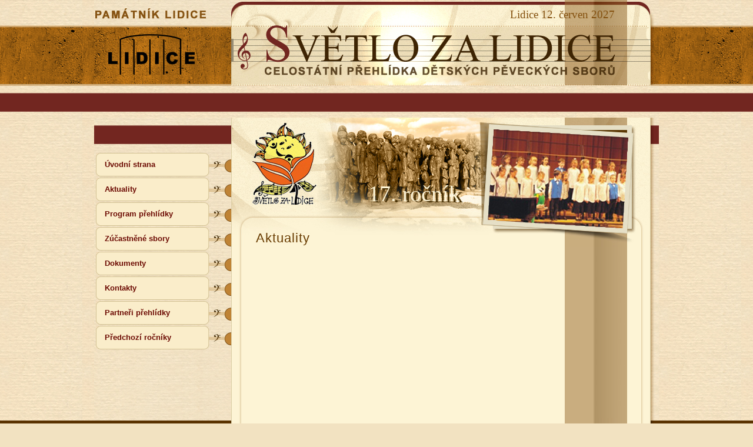

--- FILE ---
content_type: text/html; charset=utf-8
request_url: http://lidice-sbory.cz/aktuality.aspx?id=47
body_size: 2750
content:


<!DOCTYPE html PUBLIC "-//W3C//DTD XHTML 1.0 Transitional//EN" "http://www.w3.org/TR/xhtml1/DTD/xhtml1-transitional.dtd">

<html xmlns="http://www.w3.org/1999/xhtml" >
<head><title>
	Světlo za LIDICE
</title><meta http-equiv="content-type" content="text/html; charset=Windows-1250" /><meta name="author" /><meta name="description" /><meta name="keywords" /><meta content="all" name="robots" /><meta http-equiv="imagetoolbar" content="no" /><meta name="googlebot" content="index,follow,snippet,archive" /><meta name="revisit-after" content="2 weeks" /><meta name="copyright" /><link type="text/css" href="css/layout.css" rel="stylesheet" media="all" />
	<script type="text/javascript" src="js-global/FancyZoom.js"></script>
	<script type="text/javascript" src="js-global/FancyZoomHTML.js"></script>
	<script src="scripts.js" type="text/javascript"></script>
<style type="text/css">
	.ctl00_MenuZakl_0 { background-color:white;visibility:hidden;display:none;position:absolute;left:0px;top:0px; }
	.ctl00_MenuZakl_1 { text-decoration:none; }
	.ctl00_MenuZakl_2 {  }

</style></head>
<body  onload="setupZoom()">
    <form name="aspnetForm" method="post" action="aktuality.aspx?id=47" id="aspnetForm">
<div>
<input type="hidden" name="__VIEWSTATE" id="__VIEWSTATE" value="AIX1nEMXELUI6z9v6+FXbp0Q5Hl61U0bLNXuW1ViS58J62+fb2mu93sAvkawLCzUfMoXPe/[base64]/i7tB/I5xDU7/[base64]/Bd9GmxlbjxKX/dHCoTX9nhmQefuk8Bas5p7VjDywL9pb1Zc0e1BKP7fHTU7MztiXdiggmRPLWIryixHXmnWgLtLpUIDJ30AksibIMZzH1aFoVea5GWT8Ag0vZ4N+HvshyMSIRFqELuXCVi/WkLiwOsiB/ZhwkQ5zkvTk4TqaW+MUloTrgtPNaGRChdob3/gA557ueFZFoBsb5zgKwPs9oZ3+h4jpIdxhRO73AYIQfl" />
</div>

<div>

	<input type="hidden" name="__VIEWSTATEGENERATOR" id="__VIEWSTATEGENERATOR" value="5B1304B4" />
	<input type="hidden" name="__VIEWSTATEENCRYPTED" id="__VIEWSTATEENCRYPTED" value="" />
	<input type="hidden" name="__EVENTVALIDATION" id="__EVENTVALIDATION" value="Cl/ma2dldOKy02+O4rURdMpCEJ7GSD4QIVF6O6lsSqgmKyqrNcC1EcVyCe082uJlrBk0aL5EFHo/FwVKlSIw/8sqZXI=" />
</div>
    <div>
	<div id="top"></div>
	<!--head-->
	<div id="head">
	<div id="head-in">
	<h2><span id="ctl00_lbMistoTermin">Lidice 12.&nbsp;červen&nbsp;2027</span></h2>
	<a id="lidiceclick" href="http://www.lidice-memorial.cz" title="Památník Lidice" onclick="return !window.open(this.href, &quot;_blank&quot;);"></a>
	<a id="logoclick" href="./" title="Úvodní strana - Světlo za Lidice"></a></div>
	<div id="h1"><h1>Světlo za Lidice<br />Celostátní přehlídka dětských pěveckých sborů</h1></div>
	</div>
	<!--/head-->

	<div id="hlavni">
		<div id="in">
			<div id="obsah">
				<div id="leva">
					<div id="leve-menu">
		            <ul>
	<li>
		<a href="/default.aspx">Úvodní strana</a>
	</li>
	<li>
		<a href="/aktuality.aspx">Aktuality</a>
	</li>
	<li>
		<a href="/program.aspx">Program přehlídky</a>
	</li>
	<li>
		<a href="/sbory.aspx">Zúčastněné sbory</a>
	</li>
	<li>
		<a href="/dokumenty.aspx">Dokumenty</a>
	</li>
	<li>
		<a href="/kontakty.aspx">Kontakty</a>
	</li>
	<li>
		<a href="/partneri.aspx">Partneři přehlídky</a>
	</li>
	<li>
		<a href="/historie.aspx">Předchozí ročníky</a>
	</li>
</ul>
					</div>
				</div>
			<div id="stred">
				<div id="rocnik">
					<span id="ctl00_lbRocnik">17. ročník</span></div>
				<div id="rocnik-stin">
					<span id="ctl00_lbRocnikStin">17. ročník</span></div>
				<div id="stred-in">
				    

<h2>Aktuality</h2>

<input type="hidden" name="ctl00$ContentPlaceHolder1$hfZobrazit" id="ctl00_ContentPlaceHolder1_hfZobrazit" value="1" />



	

	


	

	






				</div>
		</div>
	</div></div></div>
	<div id="foot">
	<div id="foot-in">
	<p>| &copy Světlo za Lidice |  Celostátní přehlídka dětských pěveckých sborů 
| Grafika: <a href="http://www.midasweb.eu" onclick="return !window.open(this.href, &quot;_blank&quot;);">Otakar Korolus</a> 
| Kód: <a href="http://www.beranek.cz/vyvoj.aspx" onclick="return !window.open(this.href, &quot;_blank&quot;);">BERÁNEK, spol.&nbsp;s&nbsp;r.o.</a> |</p>

	</div></div></div>
    </form>
</body>
</html>


--- FILE ---
content_type: text/css
request_url: http://lidice-sbory.cz/css/layout.css
body_size: 2850
content:
/*css http://www.midasweb.eu */
* {
	margin: 0;
	padding: 0;
}
body {
	background: #F2E2C1 url(../img/bg.gif);
	color: #77170F;
	font-size: 80%;
	margin: 0 auto;
	width: 100%;
	height: 100%;
	letter-spacing: 1.0px;
	text-align: center;
	font-family: Arial, Verdana, Helvetica, sans-serif!important;
	line-height: 1.4;
}
img {
	border: 0;
}
ul li {
	list-style-type: none;
}
#top {
	background: url(../img/top.gif) repeat-x;
	position: absolute;
	left: 0px;
	z-index: 0;
	width: 100%;
	height: 365px;
	float: left
}
/*head*/
#head {
	background: #87530F;
	width: 960px;
	height: 145px;
	margin: 0 auto;
	text-align: center;
	position: relative;
	z-index: 10
}
#head-in {
	background: url("../img/head.jpg")  no-repeat;
	width: 960px;
	height: 145px;
	display: block;
	z-index: 100;
	position: relative;
}

#head-in h2 {
	color: #855210;
	font-family: "Arial Black";
	overflow: hidden;
	font-weight: normal;
	letter-spacing: 0px;
	position: absolute;
	right: 75px;
	top: 12px;
	font-size: 150%;
	z-index: 0;
	width: 960px;
	margin: 0;
	text-align: right
}

#lidiceclick {
	position: relative;
	top: 45px;
	left: 20px;
	z-index: 5;
	display: inline;
	width: 150px;
	height: 100px;
	float: left;
	clear: both;
	z-index: 10
}
#logoclick {
	position: relative;
	top: 45px;
	left: 0px;
	z-index: 5;
	display: inline;
	width: 670px;
	height: 100px;
	float: right;
	clear: both;
	z-index: 10
}
#h1 h1 {
	color: #fff;
	font-family: "Arial Black";
	overflow: hidden;
	font-weight: normal;
	letter-spacing: 0px;
	position: absolute;
	right: 40px;
	top: 30px;
	font-size: 170%;
	z-index: 0;
	width: 960px;
	margin: 0 auto;
	text-align: right
}
/*hlavni-layout-obsahova-cast+prava*/
#hlavni {
	width: 960px;
	margin: 0 auto;
	min-height: 400px;
	height: auto;
}
#obsah {
	background: url(../img/obsah-top.jpg) top center no-repeat;
	width: 960px;
	margin: 0 auto;
	float: left;
	position: relative
}
#in {
	background: #FCE4B4 url(../img/obsah.gif) top center repeat-y;
	min-width: 960px;
	z-index: 10;
	float: left
}
/*leve-menu*/
#leve-menu {
	margin: 0 auto;
	position: relative;
	top: 0px;
	left: 3px;
	letter-spacing: 0px;
	clear: both
}
#leve-menu ul {
	margin-bottom: 15px
}
#leve-menu li {
	font-weight: bold;
	list-style-type: none!important;
	display: block;
	text-indent: 15px;
	text-align: left;
	width: 230px;
	margin-bottom: 2px
}
#leve-menu a {
	display: block;
	background: #FDF4D5 url(../img/menu.gif) top left no-repeat;
	color: #6D0C04;
	text-decoration: none;
	width: 230px;
	height: 40px;
	line-height: 40px
}
#leve-menu a:hover {
	display: block;
	background: #B3721C url(../img/menu.gif) bottom left no-repeat;
	color: #FAEDCA
}
.aktiv {
	padding: 0px 0;
	background: #FDF4D5 url(../img/menuAktiv.gif) top left no-repeat;
	color: #3D1A02;
	height: 40px;
	line-height: 40px
}
/*leva*/
#leva {
	float: left;
	width: 230px;
	padding: 60px 0 0 0px;
	color: #77170F;
	letter-spacing: 0px;
	text-align: justify
}
#leva p {
	padding: 10px 40px 10px 15px
}
/*stred-obsahova-cast*/
#stred {
	width: 670px;
	float: right;
	position: relative;
	padding: 190px 45px 20px 0px;
	text-align: left;
	min-height: 300px
}

#stred #rocnik
{
	color: #fdf4d5; 
	z-index: 20;
	font-family: 'Arial Black';
	overflow: hidden;
	font-weight: normal;
	letter-spacing: 0px;
	position: absolute;
	right: 338px;
	top: 103px;
	font-size: 300%;
	width: 250px;
	margin: 0;
	text-align: right;
}

#stred #rocnik-stin {
	color: #483105;
	z-index: 10;
	font-family: 'Arial Black';
	overflow: hidden;
	font-weight: normal;
	letter-spacing: 0px;
	position: absolute;
	right: 333px;
	top: 105px;
	font-size: 300%;
	width: 250px;
	margin: 0;
	text-align: right;
}

#stred-in {
	padding: 0 30px
}
#stred-in p {
	margin-right: 90px;
	margin-left: 0px;
}
#stred strong {
	color: #683B00
}
/*
#stred b {
	color: #FFB767;
	font-size: 120%;
}*/
#stred  p {
	text-align: left;
	padding: 10px 0
}
#stred h2 {
	font-weight: normal;
	color: #683B00;
	text-align: left;
	font-size: 170%;
	overflow: hidden
}
#stred  hr {
	color: #EB8512;
	background-color: #EB8512;
	border: 0 none;
	height: 1px;
	margin: 0px auto;
	text-align: center;
	width: 100%;
	position: relative
}
#stred a img {
	border: /*#C8A875 5px solid/*!important*/
}
#stred a:hover img {
	border: /*#FFF2D0 5px solid/*!important*/
}
.fright {
	float: right;
	margin: 0 0 0 15px
}
.linka {
	background: url(../img/linka.gif) center left no-repeat;
	width: 610px;
	height: 1px;
	display: block;
	margin: 5px auto;
	padding: 10px 0;
	clear: both
}
/*texty*/
.ruda {
	color: #6D0C04;
	font-size: 90%
}
/*footer*/
#foot {
	background: #B06C15 url(../img/foot.gif) repeat-x;
	width: 100%;
	height: 155px;
	float: left;
	margin: 0 auto
}
#foot-in {
	background: #754304 url(../img/foot-in.gif);
	width: 960px;
	height: 155px;
	min-height: 155px;
	margin: 0 auto;
	position: relative;
	text-align: center;
	font-size: 12px;
}
#foot-in p {
	width: 720px;
	position: relative;
	top: 120px;
	right: 10px;
	text-align: center;
	margin: 0 auto;
	color: #FFF3D6;
	float: right;
	letter-spacing: 0px
}
#foot-in a {
	color: #fff
}
#foot-in a:hover {
	color: #000
}
/*-----------------------------*/
.tdTxt {
    FONT-SIZE: 110%;
    padding: 0 10px 0.7em 0;
    vertical-align:top;
}
.tdTxt A:link,
.tdTxt A:visited,
.tdTxt A:active,
.tdTxt A:hover
{
	FONT-WEIGHT:bold;
	color: #77170F;
    FONT-FAMILY: Arial, Verdana, Tahoma, sans-serif;
	/*FONT-SIZE: 16px;*/
	text-decoration: underline;
}
.tdTxt a:hover   {
	color: #ff6600;
	text-decoration:underline;
}

#xpokImg a 
{
	border: 0;
    margin:0;
    }

.specList {margin: 15px 90px 15px 30px;}
.specList li { list-style-type:disc; margin-bottom:15px;}
.specList li a {font-weight:bold; color:#77170F;}

#TestAktImg img { float:right; margin: 0 0 15px 20px;}
#TestAktImg a {color: #77170F; font-weight:bold; text-decoration:underline; font-size:110%; }
#TestAktImg a:hover {color:#ff6600; text-decoration:underline;}
#TestAktImg a img {border:#d6cfb5 3px solid}
#TestAktImg a:hover img {border:#b18f5f 3px solid}

#aktualityDetail {text-align:justify; margin: 1.0em 0 0;}
#aktualityDetail img {float:left; margin: 0.5em 2em 1em 0; border:#d6cfb5 3px solid;}
#aktualityDetail h4 { font-size:120%; margin: 0.8em 0 0 15px; font-weight:bold; color:#77170F;} 
#aktualityDetail h5 { font-size:100%; margin: 0 0 0 15px; font-weight:bold; color:#aaa;} 
#aktualityDetail h6 { font-size:100%; margin: 5px 0 0 0; color:#777; font-weight:normal;} 
#aktualityDetail div {margin-right:110px;}
#aktualityDetail hr {clear:both;}
#aktualityDetail ul {margin: 10px 0 10px 30px; clear:both;}
#aktualityDetail ul li {margin: 0 0 0 10px; list-style-type:disc;}

#aktualityGalerie {margin-left:0;}
#aktualityGalerie table {margin: 15px 0 10px 0;}
#aktualityGalerie td div {width:120px; height:95px; text-align:center; margin: 0 5px 5px 0; background-color:#E5DFC7;}
#aktualityGalerie td img {margin: 10px auto 10px auto; float:none;}

#partneri {text-align:center; margin-right:90px;}

#partneri h5 { margin: 10px auto 15px auto;}
#partneri hr { margin-top: 20px;}
#partneri img { margin-bottom: 20px;}
#partneri table { margin: 0 auto;}

#sbory hr { margin-bottom: 15px;}
#sbory img { float:right; margin: 0 0 15px 20px; border: solid 5px #d6cfb5;}
#sboryLink a { 
	font-weight: bold;
	font-size:110%;
	color: #77170F;
	font-family: Arial, Verdana, Helvetica, sans-serif!important;
	/*text-decoration: none;*/ text-decoration:underline;}
#sboryLink a:hover   {
	color: #ff6600;
	/*text-decoration: none;*/ text-decoration:underline;}

/*#sboryDetail h2	{margin-bottom:15px;}
#sboryDetail img { float:right; margin: 0 0 15px 20px;}*/

#sboryDetailDiv	{width:465px; margin: 25px 0 20px 10px; background-color: #e6dfc5; border: solid 7px #d6cfb5; }
/*#sboryDetailDiv	{float:right; margin: 15px 0 15px 20px; background-color: #e6dfc5; border: solid 7px #d6cfb5; }*/
#sboryDetailDiv div {margin: 5px 10px 5px 10px;}
#sboryDetailDiv	div h5 {margin-bottom:5px;}

#sboryDetailPopisOceneni {margin: 15px 120px 5px 10px; text-align:justify;}
#sboryDetailPopisOceneni p {margin-top: 0px; margin-right:0;}

.gvProgram {width:80%;}
.gvProgram td {vertical-align:top; font-size:110%; padding-bottom:20px; }
.gvProgram td a { 
	font-weight: bold;
	font-size:110%;
	color: #77170F;
	font-family: Arial, Verdana, Helvetica, sans-serif!important;
	/*text-decoration: none;*/ text-decoration:underline;}
.gvProgram td a:hover   {
	color: #ff6600;
	/*text-decoration: none;*/ text-decoration:underline;}


--- FILE ---
content_type: application/javascript
request_url: http://lidice-sbory.cz/scripts.js
body_size: 471
content:
   function setEmail(addr, dom2, dom1)
    {var a = "mailto:" + addr;
    a+="@"; 
    a+= dom2 + "." + dom1; 
    return(a)
    };

    var photogalleryWin

    function new_photogallery(a) {
        var width = 880;
        var left = parseInt((screen.availWidth / 2) - (width / 2));
        if (photogalleryWin != null)
            photogalleryWin.close();
        photogalleryWin = window.open(a,
			"photogallery", "toolbar=0,location=0,directories=0,status=0,menubar=0," +
			"scrollbars=1,resizable=1,width=" + width + ",height=630,top=10,left=" + left)
        photogalleryWin.focus();
        return photogalleryWin;
    }
